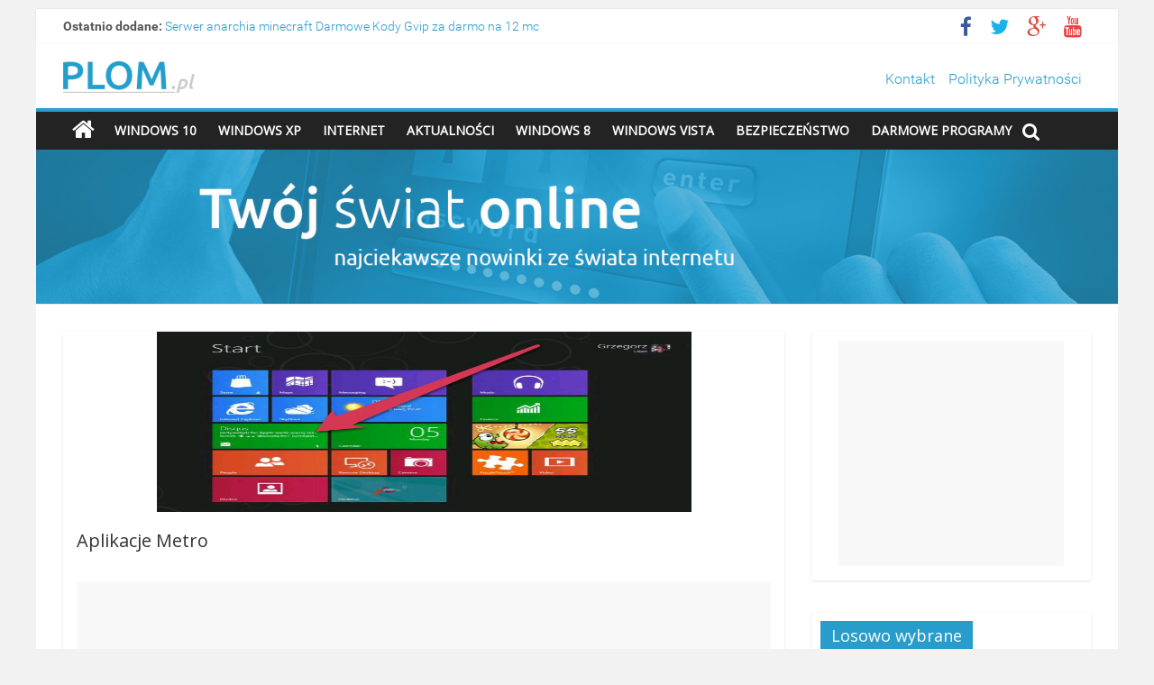

--- FILE ---
content_type: text/html; charset=UTF-8
request_url: http://plom.pl/aplikacje-metro/
body_size: 14718
content:

<!DOCTYPE html>
<html lang="pl-PL">
<head>
<meta charset="UTF-8" />
<meta name="viewport" content="width=device-width, initial-scale=1">
<link rel="profile" href="http://gmpg.org/xfn/11" />
<link rel="pingback" href="http://plom.pl/xmlrpc.php" />
<title>Aplikacje Metro |</title>
<meta name='robots' content='max-image-preview:large' />
	<style>img:is([sizes="auto" i], [sizes^="auto," i]) { contain-intrinsic-size: 3000px 1500px }</style>
	
<!-- All In One SEO Pack 3.6.2[249,271] -->
<meta name="description"  content="Aplikacje Metro Ui nie działają w niskiej rozdzielczości, zobacz jak to naprawić w szybki sposób bez użycia" />

<script type="application/ld+json" class="aioseop-schema">{"@context":"https://schema.org","@graph":[{"@type":"Organization","@id":"https://plom.pl/#organization","url":"https://plom.pl/","name":"","sameAs":[]},{"@type":"WebSite","@id":"https://plom.pl/#website","url":"https://plom.pl/","name":"","publisher":{"@id":"https://plom.pl/#organization"}},{"@type":"WebPage","@id":"https://plom.pl/aplikacje-metro/#webpage","url":"https://plom.pl/aplikacje-metro/","inLanguage":"pl-PL","name":"Aplikacje Metro","isPartOf":{"@id":"https://plom.pl/#website"},"breadcrumb":{"@id":"https://plom.pl/aplikacje-metro/#breadcrumblist"},"description":"Aplikacje Metro Ui nie działają w niskiej rozdzielczości, zobacz jak to naprawić w szybki sposób bez użycia","image":{"@type":"ImageObject","@id":"https://plom.pl/aplikacje-metro/#primaryimage","url":"https://plom.pl/wp-content/uploads/2013/04/AplikacjMetro.jpg","width":600,"height":450},"primaryImageOfPage":{"@id":"https://plom.pl/aplikacje-metro/#primaryimage"},"datePublished":"2013-04-02T11:48:16+02:00","dateModified":"2015-01-21T10:42:01+01:00"},{"@type":"Article","@id":"https://plom.pl/aplikacje-metro/#article","isPartOf":{"@id":"https://plom.pl/aplikacje-metro/#webpage"},"author":{"@id":"https://plom.pl/author/admin/#author"},"headline":"Aplikacje Metro","datePublished":"2013-04-02T11:48:16+02:00","dateModified":"2015-01-21T10:42:01+01:00","commentCount":0,"mainEntityOfPage":{"@id":"https://plom.pl/aplikacje-metro/#webpage"},"publisher":{"@id":"https://plom.pl/#organization"},"articleSection":"Windows 8, co to jest metro, Metro snap, metro windows 8, regedit","image":{"@type":"ImageObject","@id":"https://plom.pl/aplikacje-metro/#primaryimage","url":"https://plom.pl/wp-content/uploads/2013/04/AplikacjMetro.jpg","width":600,"height":450}},{"@type":"Person","@id":"https://plom.pl/author/admin/#author","name":"admin","sameAs":[],"image":{"@type":"ImageObject","@id":"https://plom.pl/#personlogo","url":"https://secure.gravatar.com/avatar/f0b831f519aaa0e8c8715ecf5457af7d?s=96&d=blank&r=g","width":96,"height":96,"caption":"admin"}},{"@type":"BreadcrumbList","@id":"https://plom.pl/aplikacje-metro/#breadcrumblist","itemListElement":[{"@type":"ListItem","position":1,"item":{"@type":"WebPage","@id":"https://plom.pl/","url":"https://plom.pl/","name":"Optymalizacja Windows 7 Porady oraz Przyśpieszanie Systemu Windows 7 Wydajność"}},{"@type":"ListItem","position":2,"item":{"@type":"WebPage","@id":"https://plom.pl/aplikacje-metro/","url":"https://plom.pl/aplikacje-metro/","name":"Aplikacje Metro"}}]}]}</script>
<link rel="canonical" href="https://plom.pl/aplikacje-metro/" />
			<script type="text/javascript" >
				window.ga=window.ga||function(){(ga.q=ga.q||[]).push(arguments)};ga.l=+new Date;
				ga('create', 'UA-42307389-1', 'auto');
				// Plugins
				
				ga('send', 'pageview');
			</script>
			<script async src="https://www.google-analytics.com/analytics.js"></script>
			<!-- All In One SEO Pack -->
<link rel='dns-prefetch' href='//fonts.googleapis.com' />
<link rel="alternate" type="application/rss+xml" title=" &raquo; Kanał z wpisami" href="https://plom.pl/feed/" />
<link rel="alternate" type="application/rss+xml" title=" &raquo; Kanał z komentarzami" href="https://plom.pl/comments/feed/" />
<link rel="alternate" type="application/rss+xml" title=" &raquo; Aplikacje Metro Kanał z komentarzami" href="https://plom.pl/aplikacje-metro/feed/" />
<script type="text/javascript">
/* <![CDATA[ */
window._wpemojiSettings = {"baseUrl":"https:\/\/s.w.org\/images\/core\/emoji\/15.0.3\/72x72\/","ext":".png","svgUrl":"https:\/\/s.w.org\/images\/core\/emoji\/15.0.3\/svg\/","svgExt":".svg","source":{"concatemoji":"http:\/\/plom.pl\/wp-includes\/js\/wp-emoji-release.min.js?ver=6.7.4"}};
/*! This file is auto-generated */
!function(i,n){var o,s,e;function c(e){try{var t={supportTests:e,timestamp:(new Date).valueOf()};sessionStorage.setItem(o,JSON.stringify(t))}catch(e){}}function p(e,t,n){e.clearRect(0,0,e.canvas.width,e.canvas.height),e.fillText(t,0,0);var t=new Uint32Array(e.getImageData(0,0,e.canvas.width,e.canvas.height).data),r=(e.clearRect(0,0,e.canvas.width,e.canvas.height),e.fillText(n,0,0),new Uint32Array(e.getImageData(0,0,e.canvas.width,e.canvas.height).data));return t.every(function(e,t){return e===r[t]})}function u(e,t,n){switch(t){case"flag":return n(e,"\ud83c\udff3\ufe0f\u200d\u26a7\ufe0f","\ud83c\udff3\ufe0f\u200b\u26a7\ufe0f")?!1:!n(e,"\ud83c\uddfa\ud83c\uddf3","\ud83c\uddfa\u200b\ud83c\uddf3")&&!n(e,"\ud83c\udff4\udb40\udc67\udb40\udc62\udb40\udc65\udb40\udc6e\udb40\udc67\udb40\udc7f","\ud83c\udff4\u200b\udb40\udc67\u200b\udb40\udc62\u200b\udb40\udc65\u200b\udb40\udc6e\u200b\udb40\udc67\u200b\udb40\udc7f");case"emoji":return!n(e,"\ud83d\udc26\u200d\u2b1b","\ud83d\udc26\u200b\u2b1b")}return!1}function f(e,t,n){var r="undefined"!=typeof WorkerGlobalScope&&self instanceof WorkerGlobalScope?new OffscreenCanvas(300,150):i.createElement("canvas"),a=r.getContext("2d",{willReadFrequently:!0}),o=(a.textBaseline="top",a.font="600 32px Arial",{});return e.forEach(function(e){o[e]=t(a,e,n)}),o}function t(e){var t=i.createElement("script");t.src=e,t.defer=!0,i.head.appendChild(t)}"undefined"!=typeof Promise&&(o="wpEmojiSettingsSupports",s=["flag","emoji"],n.supports={everything:!0,everythingExceptFlag:!0},e=new Promise(function(e){i.addEventListener("DOMContentLoaded",e,{once:!0})}),new Promise(function(t){var n=function(){try{var e=JSON.parse(sessionStorage.getItem(o));if("object"==typeof e&&"number"==typeof e.timestamp&&(new Date).valueOf()<e.timestamp+604800&&"object"==typeof e.supportTests)return e.supportTests}catch(e){}return null}();if(!n){if("undefined"!=typeof Worker&&"undefined"!=typeof OffscreenCanvas&&"undefined"!=typeof URL&&URL.createObjectURL&&"undefined"!=typeof Blob)try{var e="postMessage("+f.toString()+"("+[JSON.stringify(s),u.toString(),p.toString()].join(",")+"));",r=new Blob([e],{type:"text/javascript"}),a=new Worker(URL.createObjectURL(r),{name:"wpTestEmojiSupports"});return void(a.onmessage=function(e){c(n=e.data),a.terminate(),t(n)})}catch(e){}c(n=f(s,u,p))}t(n)}).then(function(e){for(var t in e)n.supports[t]=e[t],n.supports.everything=n.supports.everything&&n.supports[t],"flag"!==t&&(n.supports.everythingExceptFlag=n.supports.everythingExceptFlag&&n.supports[t]);n.supports.everythingExceptFlag=n.supports.everythingExceptFlag&&!n.supports.flag,n.DOMReady=!1,n.readyCallback=function(){n.DOMReady=!0}}).then(function(){return e}).then(function(){var e;n.supports.everything||(n.readyCallback(),(e=n.source||{}).concatemoji?t(e.concatemoji):e.wpemoji&&e.twemoji&&(t(e.twemoji),t(e.wpemoji)))}))}((window,document),window._wpemojiSettings);
/* ]]> */
</script>
<link rel='stylesheet' id='yarppWidgetCss-css' href='http://plom.pl/wp-content/plugins/yet-another-related-posts-plugin/style/widget.css?ver=6.7.4' type='text/css' media='all' />

<style id='wp-emoji-styles-inline-css' type='text/css'>

	img.wp-smiley, img.emoji {
		display: inline !important;
		border: none !important;
		box-shadow: none !important;
		height: 1em !important;
		width: 1em !important;
		margin: 0 0.07em !important;
		vertical-align: -0.1em !important;
		background: none !important;
		padding: 0 !important;
	}
</style>
<link rel='stylesheet' id='wp-block-library-css' href='http://plom.pl/wp-includes/css/dist/block-library/style.min.css?ver=6.7.4' type='text/css' media='all' />
<link rel='stylesheet' id='quads-style-css-css' href='http://plom.pl/wp-content/plugins/quick-adsense-reloaded/includes/gutenberg/dist/blocks.style.build.css?ver=2.0.3' type='text/css' media='all' />
<style id='classic-theme-styles-inline-css' type='text/css'>
/*! This file is auto-generated */
.wp-block-button__link{color:#fff;background-color:#32373c;border-radius:9999px;box-shadow:none;text-decoration:none;padding:calc(.667em + 2px) calc(1.333em + 2px);font-size:1.125em}.wp-block-file__button{background:#32373c;color:#fff;text-decoration:none}
</style>
<style id='global-styles-inline-css' type='text/css'>
:root{--wp--preset--aspect-ratio--square: 1;--wp--preset--aspect-ratio--4-3: 4/3;--wp--preset--aspect-ratio--3-4: 3/4;--wp--preset--aspect-ratio--3-2: 3/2;--wp--preset--aspect-ratio--2-3: 2/3;--wp--preset--aspect-ratio--16-9: 16/9;--wp--preset--aspect-ratio--9-16: 9/16;--wp--preset--color--black: #000000;--wp--preset--color--cyan-bluish-gray: #abb8c3;--wp--preset--color--white: #ffffff;--wp--preset--color--pale-pink: #f78da7;--wp--preset--color--vivid-red: #cf2e2e;--wp--preset--color--luminous-vivid-orange: #ff6900;--wp--preset--color--luminous-vivid-amber: #fcb900;--wp--preset--color--light-green-cyan: #7bdcb5;--wp--preset--color--vivid-green-cyan: #00d084;--wp--preset--color--pale-cyan-blue: #8ed1fc;--wp--preset--color--vivid-cyan-blue: #0693e3;--wp--preset--color--vivid-purple: #9b51e0;--wp--preset--gradient--vivid-cyan-blue-to-vivid-purple: linear-gradient(135deg,rgba(6,147,227,1) 0%,rgb(155,81,224) 100%);--wp--preset--gradient--light-green-cyan-to-vivid-green-cyan: linear-gradient(135deg,rgb(122,220,180) 0%,rgb(0,208,130) 100%);--wp--preset--gradient--luminous-vivid-amber-to-luminous-vivid-orange: linear-gradient(135deg,rgba(252,185,0,1) 0%,rgba(255,105,0,1) 100%);--wp--preset--gradient--luminous-vivid-orange-to-vivid-red: linear-gradient(135deg,rgba(255,105,0,1) 0%,rgb(207,46,46) 100%);--wp--preset--gradient--very-light-gray-to-cyan-bluish-gray: linear-gradient(135deg,rgb(238,238,238) 0%,rgb(169,184,195) 100%);--wp--preset--gradient--cool-to-warm-spectrum: linear-gradient(135deg,rgb(74,234,220) 0%,rgb(151,120,209) 20%,rgb(207,42,186) 40%,rgb(238,44,130) 60%,rgb(251,105,98) 80%,rgb(254,248,76) 100%);--wp--preset--gradient--blush-light-purple: linear-gradient(135deg,rgb(255,206,236) 0%,rgb(152,150,240) 100%);--wp--preset--gradient--blush-bordeaux: linear-gradient(135deg,rgb(254,205,165) 0%,rgb(254,45,45) 50%,rgb(107,0,62) 100%);--wp--preset--gradient--luminous-dusk: linear-gradient(135deg,rgb(255,203,112) 0%,rgb(199,81,192) 50%,rgb(65,88,208) 100%);--wp--preset--gradient--pale-ocean: linear-gradient(135deg,rgb(255,245,203) 0%,rgb(182,227,212) 50%,rgb(51,167,181) 100%);--wp--preset--gradient--electric-grass: linear-gradient(135deg,rgb(202,248,128) 0%,rgb(113,206,126) 100%);--wp--preset--gradient--midnight: linear-gradient(135deg,rgb(2,3,129) 0%,rgb(40,116,252) 100%);--wp--preset--font-size--small: 13px;--wp--preset--font-size--medium: 20px;--wp--preset--font-size--large: 36px;--wp--preset--font-size--x-large: 42px;--wp--preset--spacing--20: 0.44rem;--wp--preset--spacing--30: 0.67rem;--wp--preset--spacing--40: 1rem;--wp--preset--spacing--50: 1.5rem;--wp--preset--spacing--60: 2.25rem;--wp--preset--spacing--70: 3.38rem;--wp--preset--spacing--80: 5.06rem;--wp--preset--shadow--natural: 6px 6px 9px rgba(0, 0, 0, 0.2);--wp--preset--shadow--deep: 12px 12px 50px rgba(0, 0, 0, 0.4);--wp--preset--shadow--sharp: 6px 6px 0px rgba(0, 0, 0, 0.2);--wp--preset--shadow--outlined: 6px 6px 0px -3px rgba(255, 255, 255, 1), 6px 6px rgba(0, 0, 0, 1);--wp--preset--shadow--crisp: 6px 6px 0px rgba(0, 0, 0, 1);}:where(.is-layout-flex){gap: 0.5em;}:where(.is-layout-grid){gap: 0.5em;}body .is-layout-flex{display: flex;}.is-layout-flex{flex-wrap: wrap;align-items: center;}.is-layout-flex > :is(*, div){margin: 0;}body .is-layout-grid{display: grid;}.is-layout-grid > :is(*, div){margin: 0;}:where(.wp-block-columns.is-layout-flex){gap: 2em;}:where(.wp-block-columns.is-layout-grid){gap: 2em;}:where(.wp-block-post-template.is-layout-flex){gap: 1.25em;}:where(.wp-block-post-template.is-layout-grid){gap: 1.25em;}.has-black-color{color: var(--wp--preset--color--black) !important;}.has-cyan-bluish-gray-color{color: var(--wp--preset--color--cyan-bluish-gray) !important;}.has-white-color{color: var(--wp--preset--color--white) !important;}.has-pale-pink-color{color: var(--wp--preset--color--pale-pink) !important;}.has-vivid-red-color{color: var(--wp--preset--color--vivid-red) !important;}.has-luminous-vivid-orange-color{color: var(--wp--preset--color--luminous-vivid-orange) !important;}.has-luminous-vivid-amber-color{color: var(--wp--preset--color--luminous-vivid-amber) !important;}.has-light-green-cyan-color{color: var(--wp--preset--color--light-green-cyan) !important;}.has-vivid-green-cyan-color{color: var(--wp--preset--color--vivid-green-cyan) !important;}.has-pale-cyan-blue-color{color: var(--wp--preset--color--pale-cyan-blue) !important;}.has-vivid-cyan-blue-color{color: var(--wp--preset--color--vivid-cyan-blue) !important;}.has-vivid-purple-color{color: var(--wp--preset--color--vivid-purple) !important;}.has-black-background-color{background-color: var(--wp--preset--color--black) !important;}.has-cyan-bluish-gray-background-color{background-color: var(--wp--preset--color--cyan-bluish-gray) !important;}.has-white-background-color{background-color: var(--wp--preset--color--white) !important;}.has-pale-pink-background-color{background-color: var(--wp--preset--color--pale-pink) !important;}.has-vivid-red-background-color{background-color: var(--wp--preset--color--vivid-red) !important;}.has-luminous-vivid-orange-background-color{background-color: var(--wp--preset--color--luminous-vivid-orange) !important;}.has-luminous-vivid-amber-background-color{background-color: var(--wp--preset--color--luminous-vivid-amber) !important;}.has-light-green-cyan-background-color{background-color: var(--wp--preset--color--light-green-cyan) !important;}.has-vivid-green-cyan-background-color{background-color: var(--wp--preset--color--vivid-green-cyan) !important;}.has-pale-cyan-blue-background-color{background-color: var(--wp--preset--color--pale-cyan-blue) !important;}.has-vivid-cyan-blue-background-color{background-color: var(--wp--preset--color--vivid-cyan-blue) !important;}.has-vivid-purple-background-color{background-color: var(--wp--preset--color--vivid-purple) !important;}.has-black-border-color{border-color: var(--wp--preset--color--black) !important;}.has-cyan-bluish-gray-border-color{border-color: var(--wp--preset--color--cyan-bluish-gray) !important;}.has-white-border-color{border-color: var(--wp--preset--color--white) !important;}.has-pale-pink-border-color{border-color: var(--wp--preset--color--pale-pink) !important;}.has-vivid-red-border-color{border-color: var(--wp--preset--color--vivid-red) !important;}.has-luminous-vivid-orange-border-color{border-color: var(--wp--preset--color--luminous-vivid-orange) !important;}.has-luminous-vivid-amber-border-color{border-color: var(--wp--preset--color--luminous-vivid-amber) !important;}.has-light-green-cyan-border-color{border-color: var(--wp--preset--color--light-green-cyan) !important;}.has-vivid-green-cyan-border-color{border-color: var(--wp--preset--color--vivid-green-cyan) !important;}.has-pale-cyan-blue-border-color{border-color: var(--wp--preset--color--pale-cyan-blue) !important;}.has-vivid-cyan-blue-border-color{border-color: var(--wp--preset--color--vivid-cyan-blue) !important;}.has-vivid-purple-border-color{border-color: var(--wp--preset--color--vivid-purple) !important;}.has-vivid-cyan-blue-to-vivid-purple-gradient-background{background: var(--wp--preset--gradient--vivid-cyan-blue-to-vivid-purple) !important;}.has-light-green-cyan-to-vivid-green-cyan-gradient-background{background: var(--wp--preset--gradient--light-green-cyan-to-vivid-green-cyan) !important;}.has-luminous-vivid-amber-to-luminous-vivid-orange-gradient-background{background: var(--wp--preset--gradient--luminous-vivid-amber-to-luminous-vivid-orange) !important;}.has-luminous-vivid-orange-to-vivid-red-gradient-background{background: var(--wp--preset--gradient--luminous-vivid-orange-to-vivid-red) !important;}.has-very-light-gray-to-cyan-bluish-gray-gradient-background{background: var(--wp--preset--gradient--very-light-gray-to-cyan-bluish-gray) !important;}.has-cool-to-warm-spectrum-gradient-background{background: var(--wp--preset--gradient--cool-to-warm-spectrum) !important;}.has-blush-light-purple-gradient-background{background: var(--wp--preset--gradient--blush-light-purple) !important;}.has-blush-bordeaux-gradient-background{background: var(--wp--preset--gradient--blush-bordeaux) !important;}.has-luminous-dusk-gradient-background{background: var(--wp--preset--gradient--luminous-dusk) !important;}.has-pale-ocean-gradient-background{background: var(--wp--preset--gradient--pale-ocean) !important;}.has-electric-grass-gradient-background{background: var(--wp--preset--gradient--electric-grass) !important;}.has-midnight-gradient-background{background: var(--wp--preset--gradient--midnight) !important;}.has-small-font-size{font-size: var(--wp--preset--font-size--small) !important;}.has-medium-font-size{font-size: var(--wp--preset--font-size--medium) !important;}.has-large-font-size{font-size: var(--wp--preset--font-size--large) !important;}.has-x-large-font-size{font-size: var(--wp--preset--font-size--x-large) !important;}
:where(.wp-block-post-template.is-layout-flex){gap: 1.25em;}:where(.wp-block-post-template.is-layout-grid){gap: 1.25em;}
:where(.wp-block-columns.is-layout-flex){gap: 2em;}:where(.wp-block-columns.is-layout-grid){gap: 2em;}
:root :where(.wp-block-pullquote){font-size: 1.5em;line-height: 1.6;}
</style>
<link rel='stylesheet' id='flexslider-style-css' href='http://plom.pl/wp-content/plugins/captain-slider/includes/css/flexslider.css?ver=1.0.6' type='text/css' media='all' />
<link rel='stylesheet' id='contact-form-7-css' href='http://plom.pl/wp-content/plugins/contact-form-7/includes/css/styles.css?ver=5.2.1' type='text/css' media='all' />
<link rel='stylesheet' id='fcbk_stylesheet-css' href='http://plom.pl/wp-content/plugins/facebook-button-plugin/css/style.css?ver=6.7.4' type='text/css' media='all' />
<link rel='stylesheet' id='page-list-style-css' href='http://plom.pl/wp-content/plugins/sitemap/css/page-list.css?ver=4.3' type='text/css' media='all' />
<link rel='stylesheet' id='wordpress-popular-posts-css-css' href='http://plom.pl/wp-content/plugins/wordpress-popular-posts/assets/css/wpp.css?ver=5.2.3' type='text/css' media='all' />
<link rel='stylesheet' id='colormag_google_fonts-css' href='//fonts.googleapis.com/css?family=Open+Sans&#038;subset=latin-ext&#038;ver=6.7.4' type='text/css' media='all' />
<link rel='stylesheet' id='colormag_style-css' href='http://plom.pl/wp-content/themes/colormag/style.css?ver=6.7.4' type='text/css' media='all' />
<link rel='stylesheet' id='colormag-fontawesome-css' href='http://plom.pl/wp-content/themes/colormag/fontawesome/css/font-awesome.css?ver=4.2.1' type='text/css' media='all' />
<link rel='stylesheet' id='colormag-featured-image-popup-css-css' href='http://plom.pl/wp-content/themes/colormag/js/magnific-popup/magnific-popup.css?ver=20150310' type='text/css' media='all' />
<link rel='stylesheet' id='arpw-style-css' href='http://plom.pl/wp-content/plugins/advanced-random-posts-widget/assets/css/arpw-frontend.css?ver=6.7.4' type='text/css' media='all' />
<link rel='stylesheet' id='upprev-css-css' href='http://plom.pl/wp-content/plugins/upprev/styles/upprev.css?ver=3.4.1' type='text/css' media='all' />
<link rel='stylesheet' id='yarpp-thumbnails-yarpp-thumbnail-css' href='http://plom.pl/wp-content/plugins/yet-another-related-posts-plugin/includes/styles_thumbnails.css.php?width=120&#038;height=120&#038;ver=5.7.0' type='text/css' media='all' />
<script type="text/javascript">
var iworks_upprev = { animation: 'flyout', position: 'right', offset_percent: 75, offset_element: '#container', css_width: 360, css_side: 5, compare: 'random', url_new_window: 0, ga_track_views: 1, ga_track_clicks: 1, ga_opt_noninteraction: 1, title: 'Aplikacje Metro' };
</script>
<script type="text/javascript" src="http://plom.pl/wp-includes/js/jquery/jquery.min.js?ver=3.7.1" id="jquery-core-js"></script>
<script type="text/javascript" src="http://plom.pl/wp-includes/js/jquery/jquery-migrate.min.js?ver=3.4.1" id="jquery-migrate-js"></script>
<script type="text/javascript" src="http://plom.pl/wp-content/plugins/captain-slider/includes/js/jquery.flexslider-min.js?ver=1.0.6" id="flexslider-js"></script>
<script type="text/javascript" src="http://plom.pl/wp-content/plugins/captain-slider/includes/js/jquery.fitvids.js?ver=1.0.6" id="fitvids-js"></script>
<script type="application/json" id="wpp-json">
/* <![CDATA[ */
{"sampling_active":0,"sampling_rate":100,"ajax_url":"https:\/\/plom.pl\/wp-json\/wordpress-popular-posts\/v1\/popular-posts","ID":1194,"token":"d983658f48","lang":0,"debug":0}
/* ]]> */
</script>
<script type="text/javascript" src="http://plom.pl/wp-content/plugins/wordpress-popular-posts/assets/js/wpp.min.js?ver=5.2.3" id="wpp-js-js"></script>
<script type="text/javascript" src="http://plom.pl/wp-content/themes/colormag/js/colormag-custom.js?ver=6.7.4" id="colormag-custom-js"></script>
<script type="text/javascript" src="http://plom.pl/wp-content/plugins/upprev/scripts/upprev.js?ver=3.4.1" id="iworks_upprev-js-js"></script>
<link rel="https://api.w.org/" href="https://plom.pl/wp-json/" /><link rel="alternate" title="JSON" type="application/json" href="https://plom.pl/wp-json/wp/v2/posts/1194" /><link rel="EditURI" type="application/rsd+xml" title="RSD" href="https://plom.pl/xmlrpc.php?rsd" />
<meta name="generator" content="WordPress 6.7.4" />
<link rel='shortlink' href='https://plom.pl/?p=1194' />
<link rel="alternate" title="oEmbed (JSON)" type="application/json+oembed" href="https://plom.pl/wp-json/oembed/1.0/embed?url=https%3A%2F%2Fplom.pl%2Faplikacje-metro%2F" />
<link rel="alternate" title="oEmbed (XML)" type="text/xml+oembed" href="https://plom.pl/wp-json/oembed/1.0/embed?url=https%3A%2F%2Fplom.pl%2Faplikacje-metro%2F&#038;format=xml" />
		<script type="text/javascript">
		/* Slider Parameters */
		jQuery(window).load(function() {
			jQuery(".flexslider")
				.fitVids()
				.flexslider({
				animation: 'fade', // Specify sets like: 'fade' or 'slide'
				direction: 'vertical',
				slideshow: true,
				controlNav: true,
				directionNav: true,
				slideshowSpeed: 6000,
				animationSpeed: 600,
				useCSS: false,
				animationLoop: true,
				smoothHeight: true,
				//controlNav: "thumbnails"
			});
		});
		</script>
	
<meta property="og:title" content="Aplikacje Metro"/>
<meta property="og:site_name" content=""/>
<meta property="og:image" content="https://plom.pl/wp-content/uploads/2013/04/AplikacjMetro-150x150.jpg"/><style type="text/css">0</style><style type="text/css" id="custom-background-css">
body.custom-background { background-color: #f2f2f2; background-image: url("http://plom.online12.webd.pro/wp-content/uploads/2015/11/old_moon.png"); background-position: left top; background-size: auto; background-repeat: repeat; background-attachment: scroll; }
</style>
	<style type="text/css">
#upprev_box{bottom:5px;width:360px;right:5px;display:block;right:-415px;display:block;}
 #upprev_box h5 a { color:red; font-family:comic; font-size:1.6em; } #upprev_box h6 a:visited { font-size: 28px;} #upprev_box .upprev_excerpt { } </style>
</head>

<body class="post-template-default single single-post postid-1194 single-format-standard custom-background ">
<div id="page" class="hfeed site">
		<header id="masthead" class="site-header clearfix">
		<div id="header-text-nav-container" class="clearfix">
                     <div class="news-bar">
               <div class="inner-wrap clearfix">
                  
                     <div class="breaking-news">
      <strong class="breaking-news-latest">Ostatnio dodane:</strong>
      <ul class="newsticker">
               <li>
            <a href="https://plom.pl/serwer-anarchia-minecraft-darmove-kody-gvip/" title="Serwer anarchia minecraft Darmowe Kody Gvip za darmo na 12 mc">Serwer anarchia minecraft Darmowe Kody Gvip za darmo na 12 mc</a>
         </li>
               <li>
            <a href="https://plom.pl/nie-dziala-dzwiek-farcry-6-ps5-ps4/" title="Nie działa dźwięk FarCry 6 PS5 PS4">Nie działa dźwięk FarCry 6 PS5 PS4</a>
         </li>
               <li>
            <a href="https://plom.pl/fortnite-crack-cd-key-za-darmo/" title="Fortnite crack &#8211; cd-key za darmo">Fortnite crack &#8211; cd-key za darmo</a>
         </li>
               <li>
            <a href="https://plom.pl/trwale-usuwanie-smsow-z-telefonu/" title="Trwałe usuwanie smsów z telefonu">Trwałe usuwanie smsów z telefonu</a>
         </li>
               <li>
            <a href="https://plom.pl/zamienily-sie-klawisze-alt-z-win-jak-to-cofnac/" title="Zamieniły się klawisze alt z win jak to cofnąć ?">Zamieniły się klawisze alt z win jak to cofnąć ?</a>
         </li>
            </ul>
   </div>
   
                  	<div class="social-links clearfix">
		<ul>
		<li><a href="https://web.facebook.com/internetplom/" ><i class="fa fa-facebook"></i></a></li><li><a href="#" ><i class="fa fa-twitter"></i></a></li><li><a href="#" ><i class="fa fa-google-plus"></i></a></li><li><a href="#" ><i class="fa fa-youtube"></i></a></li>		</ul>
	</div><!-- .social-links -->
	               </div>
            </div>
         
			
			<div class="inner-wrap">

				<div id="header-text-nav-wrap" class="clearfix">
					<div id="header-left-section">
													<div id="header-logo-image">

								<a href="https://plom.pl/" title="" rel="home"><img src="https://plom.online12.webd.pro/wp-content/uploads/2015/11/plom-logo2-e1447790340325.png" alt=""></a>
							</div><!-- #header-logo-image -->
											</div><!-- #header-left-section -->
					<div id="header-right-section">
												<div id="header-right-sidebar" class="clearfix">
						<aside id="nav_menu-4" class="widget widget_nav_menu clearfix"><div class="menu-sadam-container"><ul id="menu-sadam" class="menu"><li id="menu-item-1710" class="menu-item menu-item-type-post_type menu-item-object-page menu-item-1710"><a href="https://plom.pl/kontakt/">Kontakt</a></li>
<li id="menu-item-1712" class="menu-item menu-item-type-post_type menu-item-object-page menu-item-1712"><a href="https://plom.pl/polityka-prywatnosci/">Polityka Prywatności</a></li>
</ul></div></aside>						</div>
									    	</div><!-- #header-right-section -->

			   </div><!-- #header-text-nav-wrap -->

			</div><!-- .inner-wrap -->

			
			<nav id="site-navigation" class="main-navigation clearfix" role="navigation">
				<div class="inner-wrap clearfix">
					                  <div class="home-icon">
                     <a href="https://plom.pl/" title=""><i class="fa fa-home"></i></a>
                  </div>
                                 <h4 class="menu-toggle"></h4>
               <div class="menu-primary-container"><ul id="menu-menu-poziome" class="menu"><li id="menu-item-2119" class="menu-item menu-item-type-taxonomy menu-item-object-category menu-item-2119"><a href="https://plom.pl/category/windows-7/">Windows 10</a></li>
<li id="menu-item-2120" class="menu-item menu-item-type-taxonomy menu-item-object-category menu-item-2120"><a href="https://plom.pl/category/windows-xp/">Windows XP</a></li>
<li id="menu-item-2121" class="menu-item menu-item-type-taxonomy menu-item-object-category menu-item-2121"><a href="https://plom.pl/category/internet/">Internet</a></li>
<li id="menu-item-2122" class="menu-item menu-item-type-taxonomy menu-item-object-category menu-item-2122"><a href="https://plom.pl/category/aktualnosci/">Aktualności</a></li>
<li id="menu-item-2123" class="menu-item menu-item-type-taxonomy menu-item-object-category current-post-ancestor current-menu-parent current-post-parent menu-item-2123"><a href="https://plom.pl/category/windows8/">Windows 8</a></li>
<li id="menu-item-2124" class="menu-item menu-item-type-taxonomy menu-item-object-category menu-item-2124"><a href="https://plom.pl/category/windows-vista/">Windows Vista</a></li>
<li id="menu-item-2125" class="menu-item menu-item-type-taxonomy menu-item-object-category menu-item-2125"><a href="https://plom.pl/category/bezpieczenstwo/">Bezpieczeństwo</a></li>
<li id="menu-item-2126" class="menu-item menu-item-type-taxonomy menu-item-object-category menu-item-2126"><a href="https://plom.pl/category/darmowe-programy/">Darmowe programy</a></li>
</ul></div>                                                <i class="fa fa-search search-top"></i>
                  <div class="search-form-top">
                     <form action="https://plom.pl/" class="search-form searchform clearfix" method="get">
   <div class="search-wrap">
      <input type="text" placeholder="Szukaj" class="s field" name="s">
      <button class="search-icon" type="submit"></button>
   </div>
</form><!-- .searchform -->                  </div>
               				</div>
			</nav>

		</div><!-- #header-text-nav-container -->

				<div class="header-image-wrap"><img src="http://plom.online12.webd.pro/wp-content/uploads/2015/11/cropped-site-banner2.jpg" class="header-image" width="1400" height="200" alt=""></div>
	
	</header>
			<div id="main" class="clearfix">
		<div class="inner-wrap clearfix">
	
	<div id="primary">
		<div id="content" class="clearfix">

			
				
<article id="post-1194" class="post-1194 post type-post status-publish format-standard has-post-thumbnail hentry category-windows8 tag-co-to-jest-metro tag-metro-snap tag-metro-windows-8 tag-regedit">
	
   
         <div class="featured-image">
               <a href="https://plom.pl/wp-content/uploads/2013/04/AplikacjMetro.jpg" class="image-popup"><img width="593" height="445" src="https://plom.pl/wp-content/uploads/2013/04/AplikacjMetro.jpg" class="attachment-colormag-featured-image size-colormag-featured-image wp-post-image" alt="" decoding="async" fetchpriority="high" srcset="https://plom.pl/wp-content/uploads/2013/04/AplikacjMetro.jpg 600w, https://plom.pl/wp-content/uploads/2013/04/AplikacjMetro-300x225.jpg 300w" sizes="(max-width: 593px) 100vw, 593px" /></a>
            </div>
   
   <div class="article-content clearfix">

   
      <header class="entry-header">
   		<h1 class="entry-title">
   			Aplikacje Metro   		</h1>
   	</header>

   	<!-- <div class="below-entry-meta">
      <span class="posted-on"><a href="https://plom.pl/aplikacje-metro/" title="13:48" rel="bookmark"><i class="fa fa-calendar-o"></i> <time class="entry-date published" datetime="2013-04-02T13:48:16+02:00">kwi 2, 2013</time><time class="updated" datetime="2015-01-21T11:42:01+01:00">sty 21, 2015</time></a></span>
      <span class="byline"><span class="author vcard"><i class="fa fa-user"></i><a class="url fn n" href="https://plom.pl/author/admin/" title="admin">admin</a></span></span>

               <span class="comments"><a href="https://plom.pl/aplikacje-metro/#respond"><i class="fa fa-comment"></i> 0 Comment</a></span>
      <span class="tag-links"><i class="fa fa-tags"></i><a href="https://plom.pl/tag/co-to-jest-metro/" rel="tag">co to jest metro</a>, <a href="https://plom.pl/tag/metro-snap/" rel="tag">Metro snap</a>, <a href="https://plom.pl/tag/metro-windows-8/" rel="tag">metro windows 8</a>, <a href="https://plom.pl/tag/regedit/" rel="tag">regedit</a></span></div> -->
      <div class="below-entry-meta">
               </div>


   	<div class="entry-content clearfix">
   		
<!-- WP QUADS Content Ad Plugin v. 2.0.3 -->
<div class="quads-location quads-ad1" id="quads-ad1" style="float:none;margin:14px 0 14px 0;text-align:center;">
<script async src="https://pagead2.googlesyndication.com/pagead/js/adsbygoogle.js"></script>
<ins class="adsbygoogle"
     style="display:block; text-align:center;"
     data-ad-layout="in-article"
     data-ad-format="fluid"
     data-ad-client="ca-pub-1957867352257490"
     data-ad-slot="3217123226"></ins>
<script>
     (adsbygoogle = window.adsbygoogle || []).push({});
</script>
</div>
<div class="fcbk_share"><div class="fcbk_button">
							<a href="http://www.facebook.com/internetplom"	target="_blank">
								<img decoding="async" src="https://plom.online12.webd.pro/wp-content/plugins/facebook-button-plugin/images/standard-facebook-ico.png" alt="Fb-Button" />
							</a>
						</div><div class="fcbk_like"><div class="fb-like" data-href="https://plom.pl/aplikacje-metro/" data-layout="button_count" data-action="like" data-show-faces="false" data-share="true"></div></div></div><p>W Windows 8 do dyspozycji mamy Aplikacje Metro Ui, niestety ze względu na wymaganie jakie microsoft narzucił nie działają one w rozdzielczościach niższych niż <strong>1024 x 768.</strong></p>
<p><span style="text-decoration: underline;">Przeczytaj także:</span> <span style="color: #ff6600;"><strong><a style="color: #ff6600;" title="windows 7 z pendrive" href="https://plom.online12.webd.pro/windows-7-z-pendrive/">Windows 7 z Pendrive</a></strong></span></p>
<hr />
<p>&nbsp;</p>
<p>Teoretycznie każdy nowy komputer jak laptop, notebook obsługuje wyższe rozdzielczości, aczkolwiek zdarzają się także urządzenia z niestandardowymi rozdzielczościami nieco niższymi od wymaganych. W przypadku aplikacji <strong>Metro snap</strong> minimalna rozdzielczości  pracy wynosi <strong>1366 x 768</strong> pikseli.  Naszczacie jest na to sposób, dzięki któremu, w ciągu kilku minut włączyć aplikacje metro:</p>
<p><center><script type="text/javascript">// <![CDATA[
google_ad_client = "ca-pub-1957867352257490"; /* kwadrat */ google_ad_slot = "3130385888"; google_ad_width = 250; google_ad_height = 250;
// ]]&gt;</script><br />
<script src="http://pagead2.googlesyndication.com/pagead/show_ads.js" type="text/javascript">// <![CDATA[


// ]]&gt;</script></center>Na początek Uruchamiamy Edytor rejestru, po przez kombinację klawiszy <strong>[logo Windows] + [R]</strong> a następnie w pole uruchom wpisz polecenie <strong>Regedit</strong>, i naciśnij [<strong>ENTER</strong>] powinno pojawić się okienko rejestru</p>
<p><span style="text-decoration: underline;">Temat, który może cię zainteresować:</span> <span style="color: #ff6600;"><strong><a style="color: #ff6600;" title="przyspieszenie internetu" href="https://plom.online12.webd.pro/przyspieszenie-internetu/">Przyspieszenie Internetu</a></strong></span></p>
<p>Jeżeli masz włączona funkcje  UAC czyli Kontrole Konta Użytkownika musisz zatwierdzić. W okienku rejestru klikamy klawisze <strong>[CTRL] + [F]</strong> bądź z menu wybieramy edycja i wybieramy znajdź i wpisujemy <strong>display1_downscalingsupported</strong> i klikamy enter żeby nam znalazło szukaną frazę.</p>
<!-- WP QUADS Content Ad Plugin v. 2.0.3 -->
<div class="quads-location quads-ad1" id="quads-ad1" style="float:none;margin:14px 0 14px 0;text-align:center;">
<script async src="https://pagead2.googlesyndication.com/pagead/js/adsbygoogle.js"></script>
<ins class="adsbygoogle"
     style="display:block; text-align:center;"
     data-ad-layout="in-article"
     data-ad-format="fluid"
     data-ad-client="ca-pub-1957867352257490"
     data-ad-slot="3217123226"></ins>
<script>
     (adsbygoogle = window.adsbygoogle || []).push({});
</script>
</div>

<p><a href="https://plom.online12.webd.pro/wp-content/uploads/2013/04/rejestr-windows-8.jpg"><img decoding="async" class="aligncenter size-medium wp-image-1200" title="rejestr-windows-8" src="https://plom.online12.webd.pro/wp-content/uploads/2013/04/rejestr-windows-8-300x157.jpg" alt="rejestr funkcja areo" width="300" height="157" srcset="https://plom.pl/wp-content/uploads/2013/04/rejestr-windows-8-300x157.jpg 300w, https://plom.pl/wp-content/uploads/2013/04/rejestr-windows-8-600x314.jpg 600w, https://plom.pl/wp-content/uploads/2013/04/rejestr-windows-8.jpg 770w" sizes="(max-width: 300px) 100vw, 300px" /></a></p>
<p>Klikamy <strong>dwa razy</strong> na znaleziona frazę i zmieniamy jej wartość z <strong>0</strong> na <strong>1</strong> Można także zmienić wartości frazy <strong>NextDisplay_UID1</strong> oraz <strong>NextDisplay_UID2</strong> z na wartość <strong>1</strong></p>
<p><center><script type="text/javascript">// <![CDATA[
google_ad_client = "ca-pub-1957867352257490"; /* kwadrat */ google_ad_slot = "3130385888"; google_ad_width = 250; google_ad_height = 250;
// ]]&gt;</script><br />
<script src="http://pagead2.googlesyndication.com/pagead/show_ads.js" type="text/javascript">// <![CDATA[


// ]]&gt;</script></center><br />
Po wprowadzeniu zmian, zamykamy okienko rejestru i restartujemy komputer, gdyż wprowadzone przez nas zmiany będą dopiero działać dopiero po ponownym załadowaniu systemu</p>
<p>Następnie klikamy na pulpicie prawym przyciskiem myszy w interfejsie<strong> Aero</strong>,i wybieramy <strong>Personalize</strong> (Personalizuj). Teraz w polu <strong>rozdzielczość</strong> (Resolution) powinniśmy móc wybrać niestandardowe rozdzielczości jak <strong>1024 x 768</strong> czy też <strong>1152 x 864</strong> pikseli</p>
<p><span style="text-decoration: underline;">Warto przeczytać również:</span><strong><a title="zdalny pulpit windows 7" href="https://plom.online12.webd.pro/zdalny-pulpit-windows-7/"><span style="color: #ff6600;"> Zdalny Pulpit Windows 7</span></a></strong></p>
<p>Niestety wielu użytkowników zgłaszało problem ze znalezieniem frazy <strong>display1_downscalingsupported</strong> bądź że tego typu zmiana nie działa. Jest to spowodowane choćby wersją systemu Windows jak i sterownikami karty graficznej.</p>
<p><center><script type="text/javascript">// <![CDATA[
google_ad_client = "ca-pub-1957867352257490"; /* na plom */ google_ad_slot = "9607238285"; google_ad_width = 468; google_ad_height = 60;
// ]]&gt;</script><br />
<script src="http://pagead2.googlesyndication.com/pagead/show_ads.js" type="text/javascript">// <![CDATA[
// ]] // ]]
// ]]&gt;</script></center></p>
<div class="fcbk_share"><div class="fcbk_button">
							<a href="http://www.facebook.com/internetplom"	target="_blank">
								<img decoding="async" src="https://plom.online12.webd.pro/wp-content/plugins/facebook-button-plugin/images/standard-facebook-ico.png" alt="Fb-Button" />
							</a>
						</div><div class="fcbk_like"><div class="fb-like" data-href="https://plom.pl/aplikacje-metro/" data-layout="button_count" data-action="like" data-show-faces="false" data-share="true"></div></div></div>
<!-- WP QUADS Content Ad Plugin v. 2.0.3 -->
<div class="quads-location quads-ad3" id="quads-ad3" style="float:none;margin:0px 0 0px 0;text-align:center;">
<script async src="https://pagead2.googlesyndication.com/pagead/js/adsbygoogle.js"></script>
<ins class="adsbygoogle"
     style="display:block; text-align:center;"
     data-ad-layout="in-article"
     data-ad-format="fluid"
     data-ad-client="ca-pub-1957867352257490"
     data-ad-slot="3217123226"></ins>
<script>
     (adsbygoogle = window.adsbygoogle || []).push({});
</script>
</div>

<div class='yarpp-related'>
<h3>Podobne Artykuły:</h3>
<div class="yarpp-thumbnails-horizontal">
<a class='yarpp-thumbnail' rel='norewrite' href='https://plom.pl/jak-automatyczne-zamykac-nieodpowiadajace-aplikacji/' title='Jak automatyczne zamykąć nieodpowiadające aplikacji'>
<span class="yarpp-thumbnail-default"><img src="https://plom.online12.webd.pro/wp-content/plugins/yet-another-related-posts-plugin/images/default.png" alt="Default Thumbnail" data-pin-nopin="true" /></span><span class="yarpp-thumbnail-title">Jak automatyczne zamykąć nieodpowiadające aplikacji</span></a>
<a class='yarpp-thumbnail' rel='norewrite' href='https://plom.pl/jak-zablokowac-dostep-do-edytora-rejestru/' title='Jak zablokować dostęp do Edytora rejestru'>
<span class="yarpp-thumbnail-default"><img src="https://plom.online12.webd.pro/wp-content/plugins/yet-another-related-posts-plugin/images/default.png" alt="Default Thumbnail" data-pin-nopin="true" /></span><span class="yarpp-thumbnail-title">Jak zablokować dostęp do Edytora rejestru</span></a>
<a class='yarpp-thumbnail' rel='norewrite' href='https://plom.pl/komputer-nie-wylacza-sie-dlug/' title='Komputer nie wyłącza się?'>
<img width="120" height="80" src="https://plom.pl/wp-content/uploads/2012/12/nie-wlacza-sie.jpg" class="attachment-yarpp-thumbnail size-yarpp-thumbnail wp-post-image" alt="komputer nie wlacza sie" data-pin-nopin="true" srcset="https://plom.pl/wp-content/uploads/2012/12/nie-wlacza-sie.jpg 425w, https://plom.pl/wp-content/uploads/2012/12/nie-wlacza-sie-300x199.jpg 300w" sizes="(max-width: 120px) 100vw, 120px" /><span class="yarpp-thumbnail-title">Komputer nie wyłącza się?</span></a>
</div>
</div>
   	</div>

   </div>

	</article>
			
		</div><!-- #content -->

<script data-ad-client="ca-pub-1957867352257490" async src="https://pagead2.googlesyndication.com/pagead/js/adsbygoogle.js"></script>

      
		<ul class="default-wp-page clearfix">
			<li class="previous"><a href="https://plom.pl/svchost-exe/" rel="prev"><span class="meta-nav">&larr;</span> svchost.exe</a></li>
			<li class="next"><a href="https://plom.pl/brakujace-pliki-dll/" rel="next">Brakujące pliki dll <span class="meta-nav">&rarr;</span></a></li>
		</ul>
	
      
      

<h4 class="related-posts-main-title"><i class="fa fa-thumbs-up"></i><span>You May Also Like</span></h4>

<div class="related-posts clearfix">

      <div class="single-related-posts">

      
      <div class="article-content">

         <h3 class="entry-title">
            <a href="https://plom.pl/instalacja-systemu-windows-8/" rel="bookmark" title="Instalacja systemu windows 8">Instalacja systemu windows 8</a>
         </h3><!--/.post-title-->

         <div class="below-entry-meta">
                        <span class="byline"><span class="author vcard"><i class="fa fa-user"></i><a class="url fn n" href="https://plom.pl/author/admin/" title="admin">admin</a></span></span>
            <span class="comments"><i class="fa fa-comment"></i><a href="https://plom.pl/instalacja-systemu-windows-8/#respond">0</a></span>
         </div>

      </div>

   </div><!--/.related-->
      <div class="single-related-posts">

               <div class="related-posts-thumbnail">
            <a href="https://plom.pl/jak-zamienic-y-na-z-na-klawiaturze/" title="Jak zamienić y na z na klawiaturze">
               <img width="390" height="130" src="https://plom.pl/wp-content/uploads/2014/09/klawiatura.png" class="attachment-colormag-featured-post-medium size-colormag-featured-post-medium wp-post-image" alt="" decoding="async" loading="lazy" srcset="https://plom.pl/wp-content/uploads/2014/09/klawiatura.png 800w, https://plom.pl/wp-content/uploads/2014/09/klawiatura-300x100.png 300w, https://plom.pl/wp-content/uploads/2014/09/klawiatura-600x200.png 600w" sizes="auto, (max-width: 390px) 100vw, 390px" />            </a>
         </div>
      
      <div class="article-content">

         <h3 class="entry-title">
            <a href="https://plom.pl/jak-zamienic-y-na-z-na-klawiaturze/" rel="bookmark" title="Jak zamienić y na z na klawiaturze">Jak zamienić y na z na klawiaturze</a>
         </h3><!--/.post-title-->

         <div class="below-entry-meta">
                        <span class="byline"><span class="author vcard"><i class="fa fa-user"></i><a class="url fn n" href="https://plom.pl/author/admin/" title="admin">admin</a></span></span>
            <span class="comments"><i class="fa fa-comment"></i><a href="https://plom.pl/jak-zamienic-y-na-z-na-klawiaturze/#comments">2</a></span>
         </div>

      </div>

   </div><!--/.related-->
      <div class="single-related-posts">

               <div class="related-posts-thumbnail">
            <a href="https://plom.pl/jak-odinstalowac-windows-defender/" title="Jak odinstalować windows defender">
               <img width="291" height="205" src="https://plom.pl/wp-content/uploads/2015/10/defender.jpg" class="attachment-colormag-featured-post-medium size-colormag-featured-post-medium wp-post-image" alt="" decoding="async" loading="lazy" srcset="https://plom.pl/wp-content/uploads/2015/10/defender.jpg 797w, https://plom.pl/wp-content/uploads/2015/10/defender-300x211.jpg 300w, https://plom.pl/wp-content/uploads/2015/10/defender-600x422.jpg 600w" sizes="auto, (max-width: 291px) 100vw, 291px" />            </a>
         </div>
      
      <div class="article-content">

         <h3 class="entry-title">
            <a href="https://plom.pl/jak-odinstalowac-windows-defender/" rel="bookmark" title="Jak odinstalować windows defender">Jak odinstalować windows defender</a>
         </h3><!--/.post-title-->

         <div class="below-entry-meta">
                        <span class="byline"><span class="author vcard"><i class="fa fa-user"></i><a class="url fn n" href="https://plom.pl/author/admin/" title="admin">admin</a></span></span>
            <span class="comments"><i class="fa fa-comment"></i><a href="https://plom.pl/jak-odinstalowac-windows-defender/#respond">0</a></span>
         </div>

      </div>

   </div><!--/.related-->
   
</div><!--/.post-related-->


      
<div id="comments" class="comments-area">

	
	
	
		<div id="respond" class="comment-respond">
		<h3 id="reply-title" class="comment-reply-title">Dodaj komentarz <small><a rel="nofollow" id="cancel-comment-reply-link" href="/aplikacje-metro/#respond" style="display:none;">Anuluj pisanie odpowiedzi</a></small></h3><p class="must-log-in">Musisz się <a href="https://plom.pl/adminplom/?redirect_to=https%3A%2F%2Fplom.pl%2Faplikacje-metro%2F">zalogować</a>, aby móc dodać komentarz.</p>	</div><!-- #respond -->
	
</div><!-- #comments -->
	</div><!-- #primary -->

	
<div id="secondary">
			
		<aside id="text-14" class="widget widget_text clearfix">			<div class="textwidget"><center><script type="text/javascript">// <![CDATA[
google_ad_client = "ca-pub-1957867352257490"; /* kwadrat */ google_ad_slot = "3130385888"; google_ad_width = 250; google_ad_height = 250;
// ]]></script>
<script src="http://pagead2.googlesyndication.com/pagead/show_ads.js" type="text/javascript">// <![CDATA[

// ]]></script></center></div>
		</aside><aside id="arpw-widget-4" class="widget arpw-widget-random clearfix"><h3 class="widget-title"><span>Losowo wybrane</span></h3><div class="arpw-random-post "><ul class="arpw-ul"><li class="arpw-li arpw-clearfix"><a class="arpw-title" href="https://plom.pl/czym-otworzyc-pliki-docx-xlsx-pptx/" rel="bookmark">Czym otworzyć pliki z rozszerzeniem .docx, .xlsx, .pptx?</a></li><li class="arpw-li arpw-clearfix"><a class="arpw-title" href="https://plom.pl/udostepnianie-plikow-windows-7/" rel="bookmark">Udostępnianie plików Windows 7</a></li><li class="arpw-li arpw-clearfix"><a class="arpw-title" href="https://plom.pl/windows-7-z-pendrive/" rel="bookmark">Windows 7 z Pendrive</a></li><li class="arpw-li arpw-clearfix"><a class="arpw-title" href="https://plom.pl/czy-bez-poradnika-gry-uda-sie-przejsc-valorant-warto-sprobowac/" rel="bookmark">Czy bez poradnika gry uda się przejść Valorant? Warto spróbować</a></li><li class="arpw-li arpw-clearfix"><a class="arpw-title" href="https://plom.pl/laptop-poleasingowy-do-domu-3-kroki-jak-wybrac-odpowiedni-model/" rel="bookmark">Laptop poleasingowy do domu ? 3 kroki, jak wybrać odpowiedni model</a></li></ul></div><!-- Generated by https://wordpress.org/plugins/advanced-random-posts-widget/ --></aside><aside id="widget_tptn_pop-2" class="widget tptn_posts_list_widget clearfix"><h3 class="widget-title"><span>Najpopularniejsze Tematy:</span></h3><div class="tptn_posts  tptn_posts_widget tptn_posts_widget2"><ul><li><span class="tptn_after_thumb"><a href="https://plom.pl/jak-wlamac-sie-komus-na-fb/"     class="tptn_link"><span class="tptn_title">Jak włamać się komuś na fb</span></a></span></li><li><span class="tptn_after_thumb"><a href="https://plom.pl/gta-5-crack-pl-cd-key/"     class="tptn_link"><span class="tptn_title">GTA 5 Crack pl cd key</span></a></span></li><li><span class="tptn_after_thumb"><a href="https://plom.pl/jak-zalozyc-serwer-minecraft-za-darmo/"     class="tptn_link"><span class="tptn_title">Jak założyć serwer minecraft za darmo</span></a></span></li><li><span class="tptn_after_thumb"><a href="https://plom.pl/bramka-email/"     class="tptn_link"><span class="tptn_title">Bramka email</span></a></span></li><li><span class="tptn_after_thumb"><a href="https://plom.pl/chomikuj-doladowanie/"     class="tptn_link"><span class="tptn_title">Chomikuj Doładowanie za darmo</span></a></span></li><li><span class="tptn_after_thumb"><a href="https://plom.pl/serwer-minecraft-za-darmo/"     class="tptn_link"><span class="tptn_title">Serwer minecraft za darmo</span></a></span></li><li><span class="tptn_after_thumb"><a href="https://plom.pl/trwale-usuwanie-smsow-z-telefonu/"     class="tptn_link"><span class="tptn_title">Trwałe usuwanie smsów z telefonu</span></a></span></li><li><span class="tptn_after_thumb"><a href="https://plom.pl/jak-zablokowac-dostep-do-uruchamiania-programow/"     class="tptn_link"><span class="tptn_title">Jak zablokować dostęp do uruchamiania programów ?</span></a></span></li><li><span class="tptn_after_thumb"><a href="https://plom.pl/jak-za-darmo-doladowac-telefon/"     class="tptn_link"><span class="tptn_title">Jak za darmo doładować telefon</span></a></span></li><li><span class="tptn_after_thumb"><a href="https://plom.pl/jak-zarobic-majac-16-lat/"     class="tptn_link"><span class="tptn_title">Jak zarobić mając 16 lat</span></a></span></li><li><span class="tptn_after_thumb"><a href="https://plom.pl/odzyskiwanie-usunietych-zdjec/"     class="tptn_link"><span class="tptn_title">Odzyskiwanie usuniętych zdjęć</span></a></span></li><li><span class="tptn_after_thumb"><a href="https://plom.pl/wirus-na-facebooku-jak-usunac/"     class="tptn_link"><span class="tptn_title">Wirus na facebooku jak usunąć</span></a></span></li></ul><div class="tptn_clear"></div></div></aside><aside id="text-15" class="widget widget_text clearfix"><h3 class="widget-title"><span>Polecane tematy:</span></h3>			<div class="textwidget"><a href="https://plom.online12.webd.pro/jak-zarabiac-pieniadze-przez-internet/" title="jak zarabiac pieniadze przez internet">Jak zarabiać pieniądze przez internet</a><br>
<a href="https://plom.online12.webd.pro/programy-partnerskie-ranking/" title="">Programy partnerskie ranking</a><br>
<a href="https://plom.online12.webd.pro/folder-na-haslo-jak/">Folder na Hasło</a><br>
<a href="https://plom.online12.webd.pro/jak-zmienic-adres-ip-komputera/">Jak zmienić adres IP komputera</a><br>
<a href="https://plom.online12.webd.pro/jak-za-darmo-doladowac-telefon/">Jak za darmo doładować telefon</a><br>
<a href="https://plom.online12.webd.pro/jak-odinstalowac-windows-defender/">Jak odinstalować windows defender</a></div>
		</aside>
<aside id="wpp-7" class="widget popular-posts clearfix">
<!-- cached -->
<!-- WordPress Popular Posts -->

<ul class="wpp-list">
<li>
<a href="https://plom.pl/jak-wlamac-sie-komus-na-fb/" class="wpp-post-title" target="_self">Jak włamać się komuś na fb</a>
 <span class="wpp-meta post-stats"><span class="wpp-views">59.9k views</span></span>
</li>
<li>
<a href="https://plom.pl/gta-5-crack-pl-cd-key/" class="wpp-post-title" target="_self">GTA 5 Crack pl cd key</a>
 <span class="wpp-meta post-stats"><span class="wpp-views">36k views</span></span>
</li>
<li>
<a href="https://plom.pl/bramka-email/" class="wpp-post-title" target="_self">Bramka email</a>
 <span class="wpp-meta post-stats"><span class="wpp-views">11.5k views</span></span>
</li>
<li>
<a href="https://plom.pl/trwale-usuwanie-smsow-z-telefonu/" class="wpp-post-title" target="_self">Trwałe usuwanie smsów z telefonu</a>
 <span class="wpp-meta post-stats"><span class="wpp-views">10.4k views</span></span>
</li>
<li>
<a href="https://plom.pl/jak-zalozyc-serwer-minecraft-za-darmo/" class="wpp-post-title" target="_self">Jak założyć serwer minecraft za darmo</a>
 <span class="wpp-meta post-stats"><span class="wpp-views">10k views</span></span>
</li>
<li>
<a href="https://plom.pl/jak-zablokowac-dostep-do-uruchamiania-programow/" class="wpp-post-title" target="_self">Jak zablokować dostęp do uruchamiania programów ?</a>
 <span class="wpp-meta post-stats"><span class="wpp-views">9.6k views</span></span>
</li>
<li>
<a href="https://plom.pl/chomikuj-doladowanie/" class="wpp-post-title" target="_self">Chomikuj Doładowanie za darmo</a>
 <span class="wpp-meta post-stats"><span class="wpp-views">9.4k views</span></span>
</li>
<li>
<a href="https://plom.pl/jak-za-darmo-doladowac-telefon/" class="wpp-post-title" target="_self">Jak za darmo doładować telefon</a>
 <span class="wpp-meta post-stats"><span class="wpp-views">9.1k views</span></span>
</li>
<li>
<a href="https://plom.pl/jak-zarobic-majac-16-lat/" class="wpp-post-title" target="_self">Jak zarobić mając 16 lat</a>
 <span class="wpp-meta post-stats"><span class="wpp-views">6.5k views</span></span>
</li>
<li>
<a href="https://plom.pl/wirus-na-facebooku-jak-usunac/" class="wpp-post-title" target="_self">Wirus na facebooku jak usunąć</a>
 <span class="wpp-meta post-stats"><span class="wpp-views">5.8k views</span></span>
</li>
</ul>

</aside>
<aside id="text-12" class="widget widget_text clearfix">			<div class="textwidget"><font color=black"><center>Partnerem Serwisu Jest <a href="https://medicot.pl" title"medicot"><img src="https://plom.online12.webd.pro/wp-content/uploads/2017/07/medicot.jpg"></a><hr>
<a href="https://www.smedyczny.pl" title="smedyczny"><img src="https://plom.online12.webd.pro/wp-content/uploads/2017/07/smedyczny.jpg"></a></center></font><br></center></a>
<center><a href="https://www.ogloszenia24m.pl/" title="ogloszenia24m"><img src="https://plom.online12.webd.pro/wp-content/uploads/2022/05/ogloszenia24m.jpg"></a></center></a>
<br>
<center><a href="https://esomed.pl/" title="esomed"><img src="https://plom.online12.webd.pro/wp-content/uploads/2023/01/esomed.png"></a>
</font><br></center>
<center><a href="https://www.mamtoo.pl/" title="mamtoo.pl">mamtoo.pl</a>
</font><br></center>


</div>
		</aside>
	</div>
	
﻿
		</div><!-- .inner-wrap -->
	</div><!-- #main -->
         <div class="advertisement_above_footer">
         <div class="inner-wrap">
            
		<aside id="recent-posts-9" class="widget widget_recent_entries clearfix">
		<h3 class="widget-title"><span>Ostatnie wpisy</span></h3>
		<ul>
											<li>
					<a href="https://plom.pl/serwer-anarchia-minecraft-darmove-kody-gvip/">Serwer anarchia minecraft Darmowe Kody Gvip za darmo na 12 mc</a>
									</li>
											<li>
					<a href="https://plom.pl/nie-dziala-dzwiek-farcry-6-ps5-ps4/">Nie działa dźwięk FarCry 6 PS5 PS4</a>
									</li>
											<li>
					<a href="https://plom.pl/fortnite-crack-cd-key-za-darmo/">Fortnite crack &#8211; cd-key za darmo</a>
									</li>
											<li>
					<a href="https://plom.pl/trwale-usuwanie-smsow-z-telefonu/">Trwałe usuwanie smsów z telefonu</a>
									</li>
											<li>
					<a href="https://plom.pl/zamienily-sie-klawisze-alt-z-win-jak-to-cofnac/">Zamieniły się klawisze alt z win jak to cofnąć ?</a>
									</li>
					</ul>

		</aside>         </div>
      </div>
   			<footer id="colophon" class="clearfix">
			
<div class="footer-widgets-wrapper">
	<div class="inner-wrap">
		<div class="footer-widgets-area clearfix">
         <div class="tg-footer-main-widget">
   			<div class="tg-first-footer-widget">
   				   			</div>
         </div>
         <div class="tg-footer-other-widgets">
   			<div class="tg-second-footer-widget">
   				<aside id="nav_menu-5" class="widget widget_nav_menu clearfix"><div class="menu-stopka-container"><ul id="menu-stopka" class="menu"><li id="menu-item-2530" class="menu-item menu-item-type-custom menu-item-object-custom menu-item-2530"><a href="https://plom.online12.webd.pro/gta-5-crack-pl-cd-key/">GTA 5 Crack pl cd key</a></li>
<li id="menu-item-2531" class="menu-item menu-item-type-custom menu-item-object-custom menu-item-2531"><a href="https://plom.online12.webd.pro/far-cry-5-cd-key-multiplayer-crack/">Far Cry 5 cd key multiplayer crack za darmo</a></li>
<li id="menu-item-2532" class="menu-item menu-item-type-custom menu-item-object-custom menu-item-2532"><a href="https://plom.online12.webd.pro/wiedzmin-3-crack/">Wiedźmin 3 crack cd key</a></li>
<li id="menu-item-2533" class="menu-item menu-item-type-custom menu-item-object-custom menu-item-2533"><a href="https://plom.online12.webd.pro/jak-wlamac-sie-komus-na-fb/">Jak włamać się komuś na fb</a></li>
<li id="menu-item-2558" class="menu-item menu-item-type-custom menu-item-object-custom menu-item-2558"><a href="https://plom.online12.webd.pro/fortnite-crack-cd-key-za-darmo/">Fortnite crack cd-key za darmo</a></li>
</ul></div></aside>   			</div>
            <div class="tg-third-footer-widget">
                           </div>
            <div class="tg-fourth-footer-widget">
                           </div>
         </div>
		</div>
	</div>
</div>			<div class="footer-socket-wrapper clearfix">
				<div class="inner-wrap">
					<div class="footer-socket-area">
                  <div class="footer-socket-right-section">
   							<div class="social-links clearfix">
		<ul>
		<li><a href="https://web.facebook.com/internetplom/" ><i class="fa fa-facebook"></i></a></li><li><a href="#" ><i class="fa fa-twitter"></i></a></li><li><a href="#" ><i class="fa fa-google-plus"></i></a></li><li><a href="#" ><i class="fa fa-youtube"></i></a></li>		</ul>
	</div><!-- .social-links -->
	                  </div>
                  <div class="footer-socket-left-section">
   						<p style="color:white; line-height:20px;">Copyrights © 2020, wszelkie prawa zastrzeżone dla Plom.pl<br/>
						Realizacja: XSquare.me</p>
                  </div>
					</div>
				</div>
			</div>
		</footer>
		<a href="#masthead" id="scroll-up"><i class="fa fa-chevron-up"></i></a>
	</div><!-- #page -->
				<div id="fb-root"></div>
			<script>(function(d, s, id) {
				var js, fjs = d.getElementsByTagName(s)[0];
				if (d.getElementById(id)) return;
				js = d.createElement(s); js.id = id;
				js.src = "//connect.facebook.net/en_US/sdk.js#xfbml=1&appId=1443946719181573&version=v2.0";
				fjs.parentNode.insertBefore(js, fjs);
				}(document, 'script', 'facebook-jssdk'));
			</script>
		<link rel='stylesheet' id='yarppRelatedCss-css' href='http://plom.pl/wp-content/plugins/yet-another-related-posts-plugin/style/related.css?ver=6.7.4' type='text/css' media='all' />
<script type="text/javascript" id="contact-form-7-js-extra">
/* <![CDATA[ */
var wpcf7 = {"apiSettings":{"root":"https:\/\/plom.pl\/wp-json\/contact-form-7\/v1","namespace":"contact-form-7\/v1"}};
/* ]]> */
</script>
<script type="text/javascript" src="http://plom.pl/wp-content/plugins/contact-form-7/includes/js/scripts.js?ver=5.2.1" id="contact-form-7-js"></script>
<script type="text/javascript" id="tptn_tracker-js-extra">
/* <![CDATA[ */
var ajax_tptn_tracker = {"ajax_url":"https:\/\/plom.pl\/","top_ten_id":"1194","top_ten_blog_id":"1","activate_counter":"1","top_ten_debug":"0","tptn_rnd":"779038645"};
/* ]]> */
</script>
<script type="text/javascript" src="http://plom.pl/wp-content/plugins/top-10/includes/js/top-10-tracker.min.js?ver=1.0" id="tptn_tracker-js"></script>
<script type="text/javascript" src="http://plom.pl/wp-includes/js/comment-reply.min.js?ver=6.7.4" id="comment-reply-js" async="async" data-wp-strategy="async"></script>
<script type="text/javascript" src="http://plom.pl/wp-content/themes/colormag/js/jquery.bxslider.min.js?ver=4.1.2" id="colormag-bxslider-js"></script>
<script type="text/javascript" src="http://plom.pl/wp-content/themes/colormag/js/colormag-slider-setting.js?ver=6.7.4" id="colormag_slider-js"></script>
<script type="text/javascript" src="http://plom.pl/wp-content/themes/colormag/js/navigation.js?ver=6.7.4" id="colormag-navigation-js"></script>
<script type="text/javascript" src="http://plom.pl/wp-content/themes/colormag/js/news-ticker/jquery.newsTicker.min.js?ver=1.0.0" id="colormag-news-ticker-js"></script>
<script type="text/javascript" src="http://plom.pl/wp-content/themes/colormag/js/news-ticker/ticker-setting.js?ver=20150304" id="colormag-news-ticker-setting-js"></script>
<script type="text/javascript" src="http://plom.pl/wp-content/themes/colormag/js/sticky/jquery.sticky.js?ver=20150309" id="colormag-sticky-menu-js"></script>
<script type="text/javascript" src="http://plom.pl/wp-content/themes/colormag/js/sticky/sticky-setting.js?ver=20150309" id="colormag-sticky-menu-setting-js"></script>
<script type="text/javascript" src="http://plom.pl/wp-content/themes/colormag/js/magnific-popup/jquery.magnific-popup.min.js?ver=20150310" id="colormag-featured-image-popup-js"></script>
<script type="text/javascript" src="http://plom.pl/wp-content/themes/colormag/js/magnific-popup/image-popup-setting.js?ver=20150310" id="colormag-featured-image-popup-setting-js"></script>
<script type="text/javascript" src="http://plom.pl/wp-content/themes/colormag/js/fitvids/jquery.fitvids.js?ver=20150311" id="colormag-fitvids-js"></script>
<script type="text/javascript" src="http://plom.pl/wp-content/themes/colormag/js/fitvids/fitvids-setting.js?ver=20150311" id="colormag-fitvids-setting-js"></script>
<script type="text/javascript" src="http://plom.pl/wp-content/plugins/page-links-to/dist/new-tab.js?ver=3.3.4" id="page-links-to-js"></script>
<div id="upprev_box"><h6>Przeczytaj inne:</h6><div class="upprev_excerpt"><h5><a href="https://plom.pl/programy-do-edycji-video/" rel="Aplikacje Metro">Programy do edycji video</a></h5><p>Wśród bezpłatnych, ale całkiem przyzwoitych programów do edycji video, znaleźć można również te, które w pełni zadowolą nawet najbardziej wymagających</p></div><a id="upprev_close" href="#" rel="close">Zamknij</a></div></body>
</html>

<!-- Page cached by LiteSpeed Cache 7.5.0.1 on 2026-01-31 23:43:59 -->

--- FILE ---
content_type: text/html; charset=utf-8
request_url: https://www.google.com/recaptcha/api2/aframe
body_size: 268
content:
<!DOCTYPE HTML><html><head><meta http-equiv="content-type" content="text/html; charset=UTF-8"></head><body><script nonce="SMEPiRGguc7qz8HLZaMW5A">/** Anti-fraud and anti-abuse applications only. See google.com/recaptcha */ try{var clients={'sodar':'https://pagead2.googlesyndication.com/pagead/sodar?'};window.addEventListener("message",function(a){try{if(a.source===window.parent){var b=JSON.parse(a.data);var c=clients[b['id']];if(c){var d=document.createElement('img');d.src=c+b['params']+'&rc='+(localStorage.getItem("rc::a")?sessionStorage.getItem("rc::b"):"");window.document.body.appendChild(d);sessionStorage.setItem("rc::e",parseInt(sessionStorage.getItem("rc::e")||0)+1);localStorage.setItem("rc::h",'1769899443842');}}}catch(b){}});window.parent.postMessage("_grecaptcha_ready", "*");}catch(b){}</script></body></html>

--- FILE ---
content_type: text/css
request_url: http://plom.pl/wp-content/plugins/facebook-button-plugin/css/style.css?ver=6.7.4
body_size: 352
content:
/*
* Plugin styles
*/
#fcbk_settings_form select,
#fcbk_settings_form input[type="text"],
#fcbk_settings_form input[type="file"] {
    min-width: 200px;
}
#fcbk_settings_form label code {
	background: none;
}
.fcbk_share {
	clear: both;
	line-height: 1;
}
.fcbk_button {
	display: inline-block;
	margin-right: 10px;
}
.fcbk_button a {
	display: block;
	border-bottom: 0px !important;
}
.fcbk_button a:hover {
	opacity: 0.9;
}
.fcbk_like {
	display: inline-block;
	position: relative;
}
.fb_edge_widget_with_comment span {
	width: 450px !important;
}
.fcbk_like iframe {
	max-width: 450px;
}
.fcbk_button a img {
	display: inline-block !important;
}
.fcbk_share img,
.fcbk_like .fb_iframe_widget span {
    vertical-align: top !important;
}

--- FILE ---
content_type: text/plain
request_url: https://www.google-analytics.com/j/collect?v=1&_v=j102&a=600042421&t=pageview&_s=1&dl=http%3A%2F%2Fplom.pl%2Faplikacje-metro%2F&ul=en-us%40posix&dt=Aplikacje%20Metro%20%7C&sr=1280x720&vp=1280x720&_u=IEBAAEABAAAAACAAI~&jid=1600953916&gjid=313619932&cid=327700346.1769899439&tid=UA-42307389-1&_gid=1781780676.1769899439&_r=1&_slc=1&z=457162344
body_size: -447
content:
2,cG-STFZVWLQ15